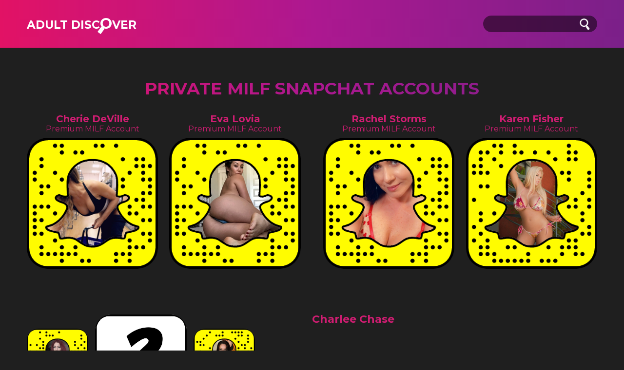

--- FILE ---
content_type: text/html; charset=UTF-8
request_url: https://www.adultdiscover.com/milf-snapchat-usernames/charlee-chase-snapchat/
body_size: 4489
content:
<!DOCTYPE html>
<html lang="en">
<head>
    <meta http-equiv="Content-Type" content="text/html; charset=utf-8" />
    <meta name="viewport" content="width=device-width, initial-scale=1.0, minimum-scale=1.0, maximum-scale=5.0">
    <meta property="fb:pages" content="531566740374991" />
    <title>Charlee Chase Snapchat Profile</title>
    <meta name="robots" content="index, follow">    <meta name="description" content="Oh snap! Discover Charlee Chase on Snapchat, and add them by username @ or snapcode fast and easy!">
    <!--***********************Insert Favicon Here***********************-->
	
	
	<link rel="apple-touch-icon" sizes="76x76" href="/assets/theme1/img/favicon/apple-touch-icon.png">
	<link rel="icon" type="image/png" sizes="32x32" href="/assets/theme1/img/favicon/favicon-32x32.png">
	<link rel="icon" type="image/png" sizes="16x16" href="/assets/theme1/img/favicon/favicon-16x16.png">
	<link rel="manifest" href="/assets/theme1/img/favicon/site.webmanifest">
	<link rel="mask-icon" href="/assets/theme1/img/favicon/safari-pinned-tab.svg" color="#f50057">
	<meta name="msapplication-TileColor" content="#f50057">
	<meta name="theme-color" content="#ffffff">
    
    <!--***********************Stylesheets***********************-->
    <link rel="stylesheet" type="text/css" href="/assets/theme1/css/normalize.css" />
    <link rel="stylesheet" type="text/css" href="/assets/theme1/css/style.css?v=1.5" />
    <link rel="stylesheet" type="text/css" href="/assets/theme1/css/admin.css?v=1.2" />
	<link rel="stylesheet" type="text/css" href="/assets/theme1/css/all.min.css" />
    <link rel="stylesheet" type="text/css" href="/assets/theme1/css/lightslider.min.css" />
    <link href="/css/lightbox.css?v=1.15" rel="stylesheet">
    <!--***********************Typography***********************-->
    <link href="https://fonts.googleapis.com/css2?family=Montserrat:wght@400;600;700&display=swap" rel="stylesheet">
    
    <!-- Global site tag (gtag.js) - Google Analytics -->
	<!-- Google tag (gtag.js) -->
	<script async src="https://www.googletagmanager.com/gtag/js?id=UA-167216397-1"></script>
	<script>
	  window.dataLayer = window.dataLayer || [];
	  function gtag(){dataLayer.push(arguments);}
	  gtag('js', new Date());
	
	  gtag('config', 'UA-167216397-1');
	</script>


</head>
<body>

    <div class="search_overlay search_feature">
        <div class="overlay">
            <a class="close_search" href="#">
                <img src="/assets/theme1/img/close.png" alt="close search" />
            </a>
            <div class="big_search">
                <input type="text" name="search-field" placeholder="FIND SNAPCHAT USERNAME" />
                <input type="submit" value="" />
                <div class="result">
                </div>
            </div>

        </div>
    </div>

		
		
		<section class="navigation inner_nav">
			<div class="container">
				<div class="small_logo">
					<h2>Adult Disc<span class="logo_text">o<span class="logo_img"></span></span>ver</span></h2>
				</div>
				<nav>
					<ul>
						<li>
							<a class="active_menu" href="/">Home</a>
						</li>
						<li>
							<a href="/trending/">Trending</a>
						</li>
						<li>
							<a href="/categories/">Snapchat Categories</a>
						</li>
						<li>
							<a href="/top100/">Top 100</a>
						</li>
					</ul>
				</nav>
			</div>
		</section>
		
        <header class="inner_header">
            <div class="container">
                <div class="logo">
                    <a href="/"><h2>Adult Disc<span class="logo_text">o<span class="logo_img"></span></span>ver</span></h2></a>
                    <div class="burger_menu">

                    </div>                    
                </div>
                <div class="search_bar search_feature">
                    <form role="search" id="searchform" action="/search.php" method="get">
                        <input type="search" name="search-field" id="search-field" />
                        <input type="submit" value="" />
                        <div class="result inner_result">
                        </div>
                    </form>
                </div>
            </div>
            <div class="mobile_nav">
                <nav>
                    <ul>
                        <li>
                            <a href="support.php">
                                Contact
                            </a>
                        </li>
                        <li>
                            <a href="terms.php">
                                Privacy Policy
                            </a>
                        </li>
                        <li>
                            <a href="privacy.php">
                                Terms of service
                            </a>
                        </li>
                    </ul>
                </nav>
            </div>
        </header>
<!-- END: Kod oglasi  -->
<div class="sponsored_content_regular_all_platforms container inner_centro">	<h2 class="section-title">		Private MILF Snapchat Accounts	</h2>	<ul class="centro"><li>	<a rel="nofollow" href="https://fancentro.com/r/FFri0goa/cheriedeville" onclick="window.open(https://www.partyline.com/)" title="Cherie DeVille">	<h6>Cherie DeVille<span>Premium MILF Account</span></h6>	<img src="/images/centro/milf/milf-cheriedeville.png" alt="Cherie DeVille Picture"/>	</a></li><li>	<a rel="nofollow" href="https://fancentro.com/r/PnbZE1iz/evalovia" onclick="window.open(https://www.partyline.com/)" title="Eva Lovia">	<h6>Eva Lovia<span>Premium MILF Account</span></h6>	<img src="/images/centro/milf/milf-evalovia.png" alt="Eva Lovia Picture"/>	</a></li><li>	<a rel="nofollow" href="https://fancentro.com/r/riyYRe0I/rachelstorms" onclick="window.open(https://www.partyline.com/)" title="Rachel Storms">	<h6>Rachel Storms<span>Premium MILF Account</span></h6>	<img src="/images/centro/milf/milf-rachelstorms.png" alt="Rachel Storms Picture"/>	</a></li><li>	<a rel="nofollow" href="https://fancentro.com/r/bvn6Mhji/karenfisher" onclick="window.open(https://www.partyline.com/)" title="Karen Fisher">	<h6>Karen Fisher<span>Premium MILF Account</span></h6>	<img src="/images/centro/milf/karenfisher-milf-banner-4.png" alt="Karen Fisher Picture"/>	</a></li>	</ul></div>
<section id="profile">
    <div class="container">
        <div class="main_profile">
            <div class="profile_details">
				                <div class="profile_pic">
                   <a href="/milf-snapchat-usernames/tana-lea-snapchat/">
                        <img src="/images/profiles/tana-lea-snapchat.png">
                    </a>
                    <img src="/images/blank-profile2.png" class="main_snap_pic" alt="Charlee Chase Snapchat username">
                    <a href="/milf-snapchat-usernames/carmella-bing-snapchat/">
                        <img src="/images/profiles/carmella-bing-snapchat.png">
                    </a>
                </div>
                <p>
                    What is Charlee Chase Snapchat?<br><span style='margin-top:6px;display:block'></span>                </p>
                <h1>
                    Charlee Chase Snapchat                </h1>
                				
				
            </div>
            <div class="profile_text">
                <h4>
                    Charlee Chase                </h4>
                <p>
                                    </p>
            </div>
        </div>
        <div class="profile_snaps">
                        <div class="tags">
                <ul>
                    <li><a href='/official-tag/' class='official_tag'><span><img src='/images/star.png' alt='official'></span>Official</a></li><li><a href='/porn-star-snapchat-usernames-tag/'>PORN STAR SNAPCHAT USERNAMES</a></li><li><a href='/milf-snapchat-usernames-tag/'>MILF SNAPCHAT USERNAMES</a></li>                </ul>
            </div>
        </div>
    </div>
</section>

<section id="more_cat">
    <div class="container">
        <h3><a href='/other-milf-stars-crt/'>More MILF Stars Snapchat Usernames</a></h3><ul id="more_list">
<li>
                <a href="/milf-snapchat-usernames/ashley-fires-snapchat/" title="Ashley Fires" Snapchat username" target="_top">
                    <img src="/images/profiles/ashley-fires-snapchat.png" alt="Ashley Fires" />
                    <h6>
                        Ashley Fires
                    </h6>
                </a>
            </li><li>
                <a href="/milf-snapchat-usernames/devon-michaels-snapchat/" title="Devon Michaels" Snapchat username" target="_top">
                    <img src="/images/profiles/devon-michaels-snapchat.png" alt="Devon Michaels" />
                    <h6>
                        Devon Michaels
                    </h6>
                </a>
            </li><li>
                <a href="/milf-snapchat-usernames/phoenix-marie-snapchat/" title="Phoenix Marie" Snapchat username" target="_top">
                    <img src="/images/profiles/phoenix-marie-snapchat.png" alt="Phoenix Marie" />
                    <h6>
                        Phoenix Marie
                    </h6>
                </a>
            </li><li>
                <a href="/milf-snapchat-usernames/india-summer-snapchat/" title="India Summer" Snapchat username" target="_top">
                    <img src="/images/profiles/india-summer-snapchat.png" alt="India Summer" />
                    <h6>
                        India Summer
                    </h6>
                </a>
            </li><li>
                <a href="/milf-snapchat-usernames/eva-notty-snapchat/" title="Eva Notty" Snapchat username" target="_top">
                    <img src="/images/profiles/eva-notty-snapchat.png" alt="Eva Notty" />
                    <h6>
                        Eva Notty
                    </h6>
                </a>
            </li><li>
                <a href="/milf-snapchat-usernames/amber-jayne-snapchat/" title="Amber Jayne" Snapchat username" target="_top">
                    <img src="/images/profiles/amber-jayne-snapchat.png" alt="Amber Jayne" />
                    <h6>
                        Amber Jayne
                    </h6>
                </a>
            </li><li>
                <a href="/milf-snapchat-usernames/olivia-austin-snapchat/" title="Olivia Austin" Snapchat username" target="_top">
                    <img src="/images/profiles/olivia-austin-snapchat.png" alt="Olivia Austin" />
                    <h6>
                        Olivia Austin
                    </h6>
                </a>
            </li><li>
                <a href="/milf-snapchat-usernames/amy-anderssen-snapchat/" title="Amy Anderssen" Snapchat username" target="_top">
                    <img src="/images/profiles/amy-anderssen-snapchat.png" alt="Amy Anderssen" />
                    <h6>
                        Amy Anderssen
                    </h6>
                </a>
            </li><li>
                <a href="/milf-snapchat-usernames/rebecca-moore-snapchat/" title="Rebecca Moore" Snapchat username" target="_top">
                    <img src="/images/profiles/rebecca-moore-snapchat.png" alt="Rebecca Moore" />
                    <h6>
                        Rebecca Moore
                    </h6>
                </a>
            </li></ul>

    </div>
</section>


<section id="social_media">
    <div class="container">
            </div>
</section>

<section id="profiles_like">
    <div class="container">
        <div class="profiles_like">
            <h3><a href='/other-milf-stars-crt/'>Other MILF Stars Snapchat Usernames like Charlee Chase</a></h3><ul id="like_list">
<li>
                <a href="/milf-snapchat-usernames/amber-jayne-snapchat/" title="Amber Jayne" Snapchat username" target="_top">
                    <img src="/images/profiles/amber-jayne-snapchat.png" alt="Amber Jayne" />
                    <h6>
                        Amber Jayne
                    </h6>
                </a>
            </li><li>
                <a href="/milf-snapchat-usernames/maxine-x-snapchat/" title="Maxine X" Snapchat username" target="_top">
                    <img src="/images/profiles/maxine-x-snapchat.png" alt="Maxine X" />
                    <h6>
                        Maxine X
                    </h6>
                </a>
            </li><li>
                <a href="/milf-snapchat-usernames/eva-notty-snapchat/" title="Eva Notty" Snapchat username" target="_top">
                    <img src="/images/profiles/eva-notty-snapchat.png" alt="Eva Notty" />
                    <h6>
                        Eva Notty
                    </h6>
                </a>
            </li><li>
                <a href="/milf-snapchat-usernames/rebecca-moore-snapchat/" title="Rebecca Moore" Snapchat username" target="_top">
                    <img src="/images/profiles/rebecca-moore-snapchat.png" alt="Rebecca Moore" />
                    <h6>
                        Rebecca Moore
                    </h6>
                </a>
            </li><li>
                <a href="/milf-snapchat-usernames/amy-anderssen-snapchat/" title="Amy Anderssen" Snapchat username" target="_top">
                    <img src="/images/profiles/amy-anderssen-snapchat.png" alt="Amy Anderssen" />
                    <h6>
                        Amy Anderssen
                    </h6>
                </a>
            </li><li>
                <a href="/milf-snapchat-usernames/darryl-hanah-snapchat/" title="Darryl Hanah" Snapchat username" target="_top">
                    <img src="/images/profiles/darryl-hanah-snapchat.png" alt="Darryl Hanah" />
                    <h6>
                        Darryl Hanah
                    </h6>
                </a>
            </li><li>
                <a href="/milf-snapchat-usernames/india-summer-snapchat/" title="India Summer" Snapchat username" target="_top">
                    <img src="/images/profiles/india-summer-snapchat.png" alt="India Summer" />
                    <h6>
                        India Summer
                    </h6>
                </a>
            </li></ul>



        </div>
    </div>
</section><footer>
    <div class="container">
        <nav>
            <ul>
                <li>
                    <a href="/support.php">
                        Contact
                    </a>
                </li>
                <li>
                    <a href="/privacy.php">
                        Privacy Policy
                    </a>
                </li>
                <li>
                    <a href="/terms.php">
                        Terms of service
                    </a>
                </li>
            </ul>
        </nav>
        <p>
            &#169; 2020, All rights reserved, not affiliated with Snapchat,INC
        </p>
        <p class="small_caps">
            Snapchat does not sponsor or endorse AdultDiscover website and app or any of the services provided by them
        </p>
        <div class="mobile_top">
            <a href="#">
                <img src="/assets/theme1/img/angle.png" alt="back to top" />
            </a>
        </div>
    </div>
</footer>

<section id="mobile_search" class="search_feature">
	<div class="container">
		<input type="text" name="search-field" id="search-field" placeholder="FIND SNAPCHAT USERNAME" aria-label="Search">
		<input type="submit" value="">
		<div class="result"></div>
	</div>
</section>

	<script src="https://ajax.googleapis.com/ajax/libs/jquery/3.5.1/jquery.min.js"></script>	
	<script src="https://cdn.ckeditor.com/ckeditor5/22.0.0/classic/ckeditor.js"></script>
    <script src="/js/lightbox-plus-jquery.min.js"></script>
    <script src="/assets/theme1/js/lightslider.min.js"></script>
	<!--articles-->
    <script src="/js/articles.js"></script>
	<!--***********************Javascript***********************-->
    <script src='https://www.google.com/recaptcha/api.js'></script>
    <!-- auto type search results -->
    <script type="text/javascript">
        $(document).ready(function(){
            $('.search_feature input[name="search-field"]').on("keyup input", function(){
                /* Get input value on change */
                var inputVal = $(this).val();
                var resultDropdown = $(this).siblings(".result");
                if(inputVal.length){
                    $.get("/search_auto_show.php", {term: inputVal}).done(function(data){
                        // Display the returned data in browser
                        resultDropdown.html(data);
                    });
                } else{
                    resultDropdown.empty();
                }
            });

            // Set search input value on click of result item
            $(document).on("click", ".result p", function(){
                $(this).parents(".search_feature").find('input[name="search-field"]').val($(this).text());
                $(this).parent(".result").empty();
            });

            $('a[href="#search"]').click(function (event) {
                $('.search_overlay').toggle();
            });

            $(".close_search").click(function () {
                $('.search_overlay').toggle();
            });

            $(".burger_menu").click(function(){
                $(".mobile_nav").slideToggle("slow");
            });
			
			$(document).scroll(function() {
			  var y = $(this).scrollTop();
			  if (y > 150) {
				$('.navigation.inner_nav').fadeIn();
			  } else {
				$('.navigation.inner_nav').fadeOut();
			  }
			});
			  
						$('#slider').lightSlider({
            item:3,
            auto:true,
            controls:true,
            pager:false,
            loop:true,
            slideMargin:150,
            slideMove:2,
            easing: 'cubic-bezier(0.25, 0, 0.25, 1)',
            speed:600,
            responsive : [
                {
                    breakpoint:800,
                    settings: {
                        item:3,
                        slideMove:1,
                        slideMargin:6,
                    }
                },
                {
                    breakpoint:480,
                    settings: {
                        item:2,
                        slideMove:1
                    }
                }
            ]
        });

        $('#more_list').lightSlider({
            item:7,
            auto:true,
            controls:false,
            pager:false,
            loop:true,
            slideMargin:50,
            slideMove:1,
            easing: 'cubic-bezier(0.25, 0, 0.25, 1)',
            speed:600,
            responsive : [
                {
                    breakpoint:800,
                    settings: {
                        item:3,
                        slideMove:1,
                        slideMargin:6,
                    }
                },
                {
                    breakpoint:480,
                    settings: {
                        item:2,
                        slideMove:1
                    }
                }
            ]
        });

        $('#like_list').lightSlider({
            item:7,
            auto:true,
            controls:false,
            pager:false,
            loop:true,
            slideMargin:20,
            slideMove:1,
            easing: 'cubic-bezier(0.25, 0, 0.25, 1)',
            speed:600,
            responsive : [
                {
                    breakpoint:800,
                    settings: {
                        item:3,
                        slideMove:1,
                        slideMargin:6,
                    }
                },
                {
                    breakpoint:480,
                    settings: {
                        item:2,
                        slideMove:1
                    }
                }
            ]
        });

        lightbox.option({
            'maxWidth': 350,
            'maxHeight': 450,
            'wrapAround': true
        });
			        });
    </script>
		
	</body>
</html>


--- FILE ---
content_type: text/css
request_url: https://www.adultdiscover.com/assets/theme1/css/style.css?v=1.5
body_size: 7964
content:
html {
    font-size: 62.5%;
    height: 100%;
    min-height: 100%;
}
body {
    background: #1f1f1f;
    color: #fff;
    font-family: Montserrat, sans-serif;
    font-weight: 400;
    font-style: normal;
    font-size: 1.8rem;
    font-weight: 600;
    height: 100%;
    min-height: 100%;
}
*,
::after,
::before {
    box-sizing: border-box;
}
ul {
    list-style: outside none none;
    margin: 0;
    padding: 0;
}
img {
    max-width: 100%;
}
.container {
    width: 1170px;
    margin: 0 auto;
}
header {
    position: relative;
    margin-top: 7%;
}
header .container {
    position: relative;
}
.navigation.inner_nav {
    display: none;
}
.navigation {
    overflow: hidden;
    background: rgba(208, 29, 114, 0.95);
    color: #fff;
    position: fixed;
    width: 100%;
    left: 0;
    top: 0;
    z-index: 99;
}
.navigation nav {
    margin-left: auto;
}
.navigation span.logo_img {
    position: absolute;
    top: 18px;
    left: -2px;
    width: 10px;
    content: url(../img/o_2.png);
}
.navigation nav a {
    color: #fff;
    text-decoration: none;
    font-size: 1.3rem;
    display: block;
    text-transform: uppercase;
    padding: 1% 2%;
    border-radius: 300px;
    background: rgba(0, 0, 0, 0.2);
    padding: 8px 15px;
}
.navigation nav a.active_menu {
    background: rgba(0, 0, 0, 0.4);
}
.navigation nav a:hover {
    background: rgba(0, 0, 0, 0.6);
}
.navigation h2 span.logo_text {
    color: #fff;
    font-size: 2.4rem;
    -webkit-background-clip: text;
    -webkit-text-fill-color: #fff;
}
.navigation .container {
    display: flex;
    justify-content: center;
    align-items: center;
}
.navigation nav ul {
    overflow: hidden;
}
.navigation nav ul li {
    display: inline-block;
}
.overlay {
    display: flex;
    justify-content: center;
    align-items: center;
    position: fixed;
    left: 0;
    top: 0;
    height: 100%;
    width: 100%;
    min-height: 100%;
    background: rgba(0, 0, 0, 0.9);
    z-index: 100;
}

/** BANNER STYLES **/

#banner {
	background: url(../img/banner-bg.svg) 0 0 repeat;
	margin-bottom: 6em;
}

#banner .container {
	padding: 5em 0;
	display: flex;
	justify-content: space-around;
	align-items: center;
}

.text-box {
	width: 60%;
}

.text-box h2 {
	color: #fff;
    font-family: Montserrat, sans-serif;
	font-weight: 900;
	font-size: 3em;
    text-align: left;
	text-shadow: 5px 5px 0 rgba(0, 0, 0, .5);
	margin: 0 0 .25em 0;
    -webkit-background-clip: text;
    -webkit-text-fill-color: #fff;
}

.text-box p {
	color: #fff;
	text-shadow: 2px 2px 0 rgba(0, 0, 0, .5);
	font-family: Montserrat, sans-serif;
	font-size: 1.5em;
	line-height: 1.5;
    font-weight: normal;
}

#banner .cta-button {
	background: #e0f474;
	color: #d160ae;
	font-weight: bolder;
	font-size: 2em;
	padding: 1em 2em;
	border-radius: 2em;
	display: flex;
	align-items: center;
	height: auto;
    text-decoration: none;
}

#banner .cta-button:hover {
	background: #7ff6b7;
}

.result {
    position: absolute;
    top: 100%;
    left: 25%;
    width: 50%;
    background: #e21265;
    background: -moz-linear-gradient(left, #e21265 0, #ad1890 50%, #7b2089 100%);
    background: -webkit-linear-gradient(left, #e21265 0, #ad1890 50%, #7b2089 100%);
    background: linear-gradient(to right, #e21265 0, #ad1890 50%, #7b2089 100%);
}
.result.inner_result {
    left: 0;
    width: 100%;
    text-align: center;
}
.result p {
    margin: 0;
}
.result p:last-child a {
    border-bottom: 0;
}
.result p a {
    display: block;
    width: 100%;
    text-decoration: none;
    color: #fff;
    padding: 2% 0;
    border-bottom: solid 1px rgba(255, 255, 255, 0.3);
}
.result p a:hover {
    background: #7b2089;
}
.result li {
    list-style: none;
}
.big_search {
    width: 70%;
    position: relative;
}
.big_search input[type="text"] {
    display: block;
    width: 100%;
    font-size: 2.5rem;
    outline: 0;
    border: none;
    border-bottom: solid 2px #6813cc;
    background: 0 0;
    padding: 1% 0;
    color: #fff;
}
.big_search input[type="submit"] {
    background: url(../img/search.png) no-repeat center center;
    width: 36px;
    height: 40px;
    background-size: cover;
    border: none;
    outline: 0;
    position: absolute;
    right: 2%;
    top: 0;
    opacity: 0.7;
}
.big_search input[type="submit"]:hover {
    opacity: 0.8;
}
a.close_search {
    position: absolute;
    top: 2%;
    right: 2%;
    display: block;
    width: 25px;
    opacity: 0.7;
}
a.close_search img {
    max-width: 100%;
    display: block;
}
a.close_search:hover {
    opacity: 0.8;
}
.main_search {
    position: relative;
}
.social_bar {
    position: absolute;
    right: 0;
    top: 43%;
}
.social_bar ul li {
    display: inline-block;
    width: 20px;
    margin: 0 5px;
}
.main_search input[type="text"] {
    border: none;
    outline: 0;
    padding: 2% 2%;
    font-size: 2rem;
    background: #fff;
    border-radius: 100px;
    display: block;
    width: 100%;
    z-index: 5;
    font-weight: 600;
    margin: 7% 0;
    padding-top: 2.3%;
}
.main_search input[type="submit"] {
    background: #e21265;
    background: -moz-linear-gradient(left, #e21265 0, #ad1890 50%, #7b2089 100%);
    background: -webkit-linear-gradient(left, #e21265 0, #ad1890 50%, #7b2089 100%);
    background: linear-gradient(to right, #e21265 0, #ad1890 50%, #7b2089 100%);
    border: none;
    outline: 0;
    color: #fff;
    border-radius: 50px;
    font-size: 2.2rem;
    padding: 2.2% 4%;
    position: absolute;
    right: -2px;
    top: -1px;
    z-index: 10;
    font-weight: 600;
    cursor: pointer;
}
.main_search input[type="submit"]:hover {
    background: #7b2089;
}
.intro_text {
    overflow: hidden;
    margin-top: 2%;
    margin-bottom: 4%;
}
#top_searches {
    overflow: hidden;
}
#top_searches ul {
    overflow: hidden;
}
#top_searches ul li {
    display: block;
    float: left;
    width: 19%;
    margin-right: calc(5% / 4);
    margin-bottom: calc(5% / 4);
}
#top_searches ul li:nth-child(10),
#top_searches ul li:nth-child(5) {
    margin-right: 0;
}
#categories ul {
    overflow: hidden;
}
#categories ul li {
    position: relative;
    z-index: 10;
    float: left;
    width: 18%;
    margin-right: calc(10% / 4);
    margin-bottom: 2.5%;
    overflow: hidden;
    border-radius: 20px;
}
#categories ul li:nth-child(10),
#categories ul li:nth-child(15),
#categories ul li:nth-child(5) {
    margin-right: 0;
}
.cat_overlay {
    display: block;
    width: 100%;
    left: 0;
    top: 0;
    z-index: 5;
    width: 100%;
    height: 100%;
    position: absolute;
}
#categories .cat_text {
    z-index: 5;
    position: relative;
}
#categories ul li img {
    position: absolute;
    top: 0;
    left: 0;
    z-index: 1;
}
#articles {
    background: #e21265;
    background: -moz-linear-gradient(left, #e21265 0, #ad1890 50%, #7b2089 100%);
    background: -webkit-linear-gradient(left, #e21265 0, #ad1890 50%, #7b2089 100%);
    background: linear-gradient(to right, #e21265 0, #ad1890 50%, #7b2089 100%);
    overflow: hidden;
    padding: 3% 0;
    color: #fff;
}
#articles ul {
    overflow: hidden;
    list-style: disc;
    list-style-position: inside;
}
#articles ul li {
    width: 50%;
    float: left;
    margin: 2% 0;
}
#recent {
    padding: 3% 0;
    overflow: hidden;
}
.slider_wrapper {
    width: 80%;
    margin: 0 auto;
}
#slider ul {
    overflow: hidden;
}
#slider li.recent_list {
    background: #e21265;
    background: -moz-linear-gradient(top, #e21265 0, #ad1890 50%, #7b2089 100%);
    background: -webkit-linear-gradient(top, #e21265 0, #ad1890 50%, #7b2089 100%);
    background: linear-gradient(to bottom, #e21265 0, #ad1890 50%, #7b2089 100%);
    border-radius: 10px;
    padding-bottom: 12px;
}
#slider ul.usernames_list {
    margin-bottom: 10%;
}
#slider ul.usernames_list li {
    margin-bottom: 3%;
    padding: 0 10%;
}
#intro_text {
    font-size: 1.5rem;
    padding: 3% 0;
    line-height: 150%;
}
footer {
    background: #e21265;
    background: -moz-linear-gradient(left, #e21265 0, #ad1890 50%, #7b2089 100%);
    background: -webkit-linear-gradient(left, #e21265 0, #ad1890 50%, #7b2089 100%);
    background: linear-gradient(to right, #e21265 0, #ad1890 50%, #7b2089 100%);
    color: #fff;
    padding: 3% 0;
    text-align: center;
}
footer nav {
    margin-bottom: 3%;
}
header.inner_header {
    background: #e21265;
    background: -moz-linear-gradient(left, #e21265 0, #ad1890 50%, #7b2089 100%);
    background: -webkit-linear-gradient(left, #e21265 0, #ad1890 50%, #7b2089 100%);
    background: linear-gradient(to right, #e21265 0, #ad1890 50%, #7b2089 100%);
    color: #fff;
    padding: 1% 0;
    margin-top: 0;
}
header.inner_header .container {
    display: flex;
    align-items: center;
    justify-content: center;
}
.search_bar {
    width: 20%;
    margin-left: auto;
    position: relative;
}
.logo {
    width: 35%;
}
.search_bar input[type="search"] {
    background: rgba(0, 0, 0, 0.5);
    color: #fff;
    display: block;
    position: relative;
    border: none;
    border-radius: 100px;
    outline: 0;
    width: 100%;
    padding: 3% 8%;
}
.search_bar input[type="submit"] {
    background: url(../img/search.png) no-repeat center center;
    width: 21px;
    height: 24px;
    background-size: cover;
    outline: 0;
    border: none;
    color: none;
    position: absolute;
    display: block;
    right: 15px;
    top: 6px;
    cursor: pointer;
}
.main_profile {
    overflow: hidden;
    margin-bottom: 7%;
}
.profile_pic {
    display: flex;
    align-items: center;
    justify-content: center;
    margin-top: 7%;
}
#contact,
#profile {
    padding: 3% 0;
}
.profile_details {
    width: 40%;
    float: left;
}
.profile_text {
    width: 50%;
    float: right;
}
.profile_pic img {
    width: 100%;
    border-radius: 24px;
}
.profile_pic img.main_snap_pic {
    width: 40%;
    margin: 0 3%;
    border-radius: 33px;
}
.profile_pic.premium_account a img {
    display: block;
    width: 100%;
}
li.clone img,
li.lslide img {
    border-radius: 30px;
}
#like_list li img,
#like_list li.clone img {
    border-radius: 30px;
}
.profile_snaps ul {
    overflow: hidden;
}
.profile_snaps ul li {
    float: left;
    width: 15%;
    border-radius: 20px;
    overflow: hidden;
    margin-right: calc(25% / 4);
}
.profile_snaps ul li:last-child {
    margin-right: 0;
}
ul.trending .tags {
    margin-top: 11%;
}
.tags {
    margin-top: 11%;
}
#subcat .tags ul,
.profile_snaps .tags ul {
    text-align: center;
}
#subcat .tags ul li,
.profile_snaps .tags ul li {
    width: auto;
    margin-right: 3px;
    display: inline-block;
    float: none;
    border-radius: 3px;
}
#more_cat,
#profiles_like {
    padding: 3% 0;
}
#more_cat {
    background: #1f1f1f;
}
#social_media {
    background: #e21265;
    background: -moz-linear-gradient(left, #e21265 0, #ad1890 50%, #7b2089 100%);
    background: -webkit-linear-gradient(left, #e21265 0, #ad1890 50%, #7b2089 100%);
    background: linear-gradient(to right, #e21265 0, #ad1890 50%, #7b2089 100%);
    color: #fff;
    padding: 3% 0;
}
#social_media ul li {
    display: block;
    width: 100%;
    text-align: center;
    margin-bottom: 3%;
}
#social_media ul li:last-child {
    margin-bottom: 0;
}
#social_media ul li a {
    display: flex;
    justify-content: center;
    align-content: center;
}
#social_media ul li span {
    display: inline-block;
    margin-right: 10px;
    max-width: 30px;
    margin-top: -5px;
}
#social_media ul li img {
    display: block;
    width: 100%;
}
#mobile_search,
.burger_menu,
.mobile_nav,
.mobile_top {
    display: none;
}
.mobile_add {
    display: none;
}
#categories,
#category_text,
#subcat,
#subcat_list {
    padding: 3% 0;
}
#categories.inner_cat {
    background: #1f1f1f;
}
#category_text {
    background: #e21265;
    background: -moz-linear-gradient(left, #e21265 0, #ad1890 50%, #7b2089 100%);
    background: -webkit-linear-gradient(left, #e21265 0, #ad1890 50%, #7b2089 100%);
    background: linear-gradient(to right, #e21265 0, #ad1890 50%, #7b2089 100%);
    color: #fff;
}
#subcat_list {
    background: #1f1f1f;
}
#subcat_list ul {
    overflow: hidden;
}
#subcat_list ul.pagination {
    text-align: center;
}
#subcat_list ul.pagination li {
    width: auto;
    float: none;
    display: inline-block;
}
#subcat_list ul.pagination li a {
    color: #f50057;
    text-decoration: none;
}
#subcat_list ul li {
    float: none;
    display: inline-block;
    width: 9%;
    margin-right: calc(10% / 9);
    margin-bottom: 13px;
}
#subcat_list ul li:nth-child(10n) {
    margin-right: 0;
}
#subcat_list ul li a {
    display: block;
    text-align: center;
    text-decoration: none;
}
#subcat_list ul li a:hover {
    text-decoration: underline;
}
#subcat_list ul li a img {
    display: block;
    text-align: center;
    border-radius: 20px;
}
.top100 {
    overflow: hidden;
}
.top100 ul li {
    display: block;
    width: 100%;
    overflow: hidden;
    padding: 1%;
    border-radius: 10px;
    margin-bottom: 2%;
    background: #e21265;
    background: -moz-linear-gradient(left, #e21265 0, #ad1890 50%, #7b2089 100%);
    background: -webkit-linear-gradient(left, #e21265 0, #ad1890 50%, #7b2089 100%);
    background: linear-gradient(to right, #e21265 0, #ad1890 50%, #7b2089 100%);
}
.top100 ul.trending li {
    width: 80%;
    position: relative;
    overflow: visible;
}
.top100 ul.trending li.hot:after {
    position: absolute;
    content: url(../img/hot.svg);
    width: 5%;
    top: 35%;
    right: -15%;
}
.top100 ul.trending li.cold {
    margin-left: 20%;
    background: #006ff4;
    background: -moz-linear-gradient(left, #006ff4 0, #0074db 50%, #0056ce 100%);
    background: -webkit-linear-gradient(left, #006ff4 0, #0074db 50%, #0056ce 100%);
    background: linear-gradient(to right, #006ff4 0, #0074db 50%, #0056ce 100%);
}
.top100 ul.trending li.cold:after {
    position: absolute;
    content: url(../img/cold.svg);
    width: 5%;
    top: 35%;
    left: -15%;
}
.top100 ul li .top_img img {
    border-radius: 32px;
}
.top100 .tags ul li {
    padding: 0;
}
.top_img {
    float: left;
    width: 15%;
}
.top_content {
    float: right;
    width: 82%;
}
#contact {
    margin-bottom: 30vh;
}
#contact form {
    width: 50%;
    margin: 0 auto;
}
#contact form input[type="email"],
#contact form input[type="text"],
#contact form textarea {
    display: block;
    width: 100%;
    border: none;
    outline: 0;
    margin-bottom: 2%;
    background: rgba(245, 0, 87, 0.3);
    padding: 2% 3%;
    border-radius: 100px;
    color: #fff;
}
#contact form textarea {
    resize: none;
    border-radius: 20px;
}
#contact form input[type="email"]:focus,
#contact form input[type="text"]:focus,
#contact form textarea:focus {
    background: rgba(245, 0, 87, 0.5);
}
#contact form input[type="submit"] {
    background: #e21265;
    background: -moz-linear-gradient(left, #e21265 0, #ad1890 50%, #7b2089 100%);
    background: -webkit-linear-gradient(left, #e21265 0, #ad1890 50%, #7b2089 100%);
    background: linear-gradient(to right, #e21265 0, #ad1890 50%, #7b2089 100%);
    border: none;
    outline: 0;
    color: #fff;
    display: block;
    width: 100%;
    text-transform: uppercase;
    border-radius: 100px;
    padding: 2%;
    cursor: pointer;
    font-size: 2rem;
    margin-top: 3%;
}
#contact form input[type="submit"]:hover {
    background: #7b2089;
}
.article_title h2,
.article_body h2 {
    font-size: 3rem;
}
.article_body {
    padding-bottom: 3%;
}
.article_body a,
.article_title a {
    color: #d01d72;
}
#contact form iframe {
    margin: 1% auto;
    margin-left: 38%;
}
ul.centro {
    list-style: none;
    overflow: hidden;
    margin-bottom: 2%;
}
ul.centro li {
    display: block;
    float: left;
    width: 23%;
}
ul.centro li:nth-child(2),
ul.centro li:nth-child(3) {
    margin-left: 2%;
    margin-right: 2%;
}
ul.centro li a {
    cursor: pointer;
    text-decoration: none;
}
ul.centro a h6 {
    color: #d01d72;
    display: block;
    font-size: 2rem;
    font-weight: 700;
    letter-spacing: 0;
    padding: 0;
    text-align: center;
    margin-bottom: 3%;
}
ul.centro a h6 span {
    display: block;
    font-size: 0.8em;
    font-weight: 400;
}
ul.centro li a:hover > h6 {
    text-decoration: underline;
}
ul.centro li img {
    display: block;
    max-width: 100%;
}
.sponsored_content_regular_all_platforms {
    margin-top: 5%;
}
h2 {
    font-family: Montserrat, sans-serif;
    font-weight: 700;
    font-size: 7rem;
    text-align: center;
    text-transform: uppercase;
    background: #e21265;
    background: -moz-linear-gradient(left, #e21265 0, #ad1890 50%, #7b2089 100%);
    background: -webkit-linear-gradient(left, #e21265 0, #ad1890 50%, #7b2089 100%);
    background: linear-gradient(to right, #e21265 0, #ad1890 50%, #7b2089 100%);
    -webkit-background-clip: text;
    -webkit-text-fill-color: transparent;
}
h2.section-title {
    font-size: 3.5rem;
}
.navigation h2 {
    color: #fff;
    font-size: 2rem;
    -webkit-background-clip: text;
    -webkit-text-fill-color: #fff;
    text-align: left;
}
.intro_text h6 {
    color: #d01d72;
}
h6 {
    font-weight: 600;
    font-size: 5rem;
    margin: 1% 0;
    text-align: center;
}
h6 span {
    font-weight: 700;
}
h2 span.logo_text {
    font-size: 9rem;
    position: relative;
    background: #e21265;
    background: -moz-linear-gradient(left, #e21265 0, #ad1890 50%, #7b2089 100%);
    background: -webkit-linear-gradient(left, #e21265 0, #ad1890 50%, #7b2089 100%);
    background: linear-gradient(to right, #e21265 0, #ad1890 50%, #7b2089 100%);
    -webkit-background-clip: text;
    -webkit-text-fill-color: transparent;
}
h2 span.logo_img {
    position: absolute;
    top: 77px;
    left: -18px;
    width: 40px;
    content: url(../img/o_3.png);
}
header.inner_header h2 span.logo_img {
    position: absolute;
    top: 23px;
    left: -5px;
    width: 15px;
    content: url(../img/o_2.png);
}
header.inner_header h2 {
    font-size: 2.3rem;
    text-align: left;
    background: 0 0;
    color: #fff;
    -webkit-text-fill-color: #fff;
}
header.inner_header h2 span.logo_text {
    font-size: 3rem;
    background: 0 0;
    color: #fff;
    -webkit-text-fill-color: #fff;
}
h3 {
    text-align: center;
    font-size: 3rem;
    text-transform: uppercase;
    margin-bottom: 4%;
    color: #d01d72;
}
#articles h3 {
    color: #fff;
}
#profile h1,
#profile h3,
#profile h4 {
    color: #d01d72;
    font-size: 2.2rem;
    text-align: left;
    text-transform: none;
}
#more_cat h3,
#profiles_like h3,
#social_media h3 {
    text-transform: none;
    font-size: 2.2rem;
    text-align: center;
}
#category_text h3,
#social_media h3 {
    color: #fff;
    margin-bottom: 1%;
    margin-top: 3%;
}
#more_cat h3 a {
    text-decoration: none;
    color: #d01d72;
}
#more_cat a,
#profiles_like a {
    text-decoration: none;
}
#profiles_like h3 a {
    color: #d01d72;
}
#more_cat a h6 {
    color: #d01d72;
    text-decoration: none;
    margin: 2% 0;
    text-align: center;
    font-size: 1.5rem;
}
#profiles_like a h6 {
    color: #d01d72;
    text-decoration: none;
    margin: 1% 0;
    text-align: center;
    font-size: 1.3rem;
}
#profile .profile_snaps h3 {
    text-align: center;
}
#profile .profile_details h1 {
    font-size: 1.6rem;
}
#search_bar p {
    color: #fff;
    text-align: center;
    font-size: 1.4rem;
}
#top_searches ul li h4 {
    font-size: 1.3rem;
    text-align: center;
}
#top_searches ul li a {
    color: #fff;
    text-decoration: none;
    display: block;
    width: 100%;
    background: #e21265;
    background: -moz-linear-gradient(left, #e21265 0, #ad1890 50%, #7b2089 100%);
    background: -webkit-linear-gradient(left, #e21265 0, #ad1890 50%, #7b2089 100%);
    background: linear-gradient(to right, #e21265 0, #ad1890 50%, #7b2089 100%);
    padding: 2% 0;
    border-radius: 15px;
}
#top_searches ul li a:hover {
    background: #d01d72;
}
#top_searches ul li a span {
    display: block;
    font-size: 1.2rem;
    margin-top: 1%;
    font-weight: 400;
}
#categories h1 {
    color: #fff;
    margin: 0;
    font-weight: 600;
    font-size: 2.5rem;
    text-align: center;
    text-transform: uppercase;
}
#categories h1 span {
    display: block;
    font-size: 1.3rem;
    font-weight: 400;
    margin-top: 3%;
}
#categories ul li a {
    text-decoration: none;
    width: 211px;
    height: 211px;
    display: block;
    position: relative;
    z-index: 50;
    cursor: pointer;
    display: flex;
    justify-content: center;
    align-items: center;
}
#categories ul li a h1 {
    z-index: 50;
    position: relative;
}
#categories ul li a:hover:after {
    background: rgba(104, 19, 204, 0.8);
}
#categories ul li a:after {
    background: #e21265;
    background: -moz-linear-gradient(left, rgba(231, 13, 100, 0.4) 0, rgba(177, 20, 146, 0.4) 50%, rgba(125, 29, 140, 0.4) 100%);
    background: -webkit-linear-gradient(left, rgba(231, 13, 100, 0.4) 0, rgba(177, 20, 146, 0.4) 50%, rgba(125, 29, 140, 0.4) 100%);
    background: linear-gradient(to right, rgba(231, 13, 100, 0.4), rgba(177, 20, 146, 0.4), rgba(125, 29, 140, 0.4));
    position: absolute;
    z-index: 4;
    top: 0;
    left: 0;
    width: 100%;
    content: " ";
    height: 100%;
}
.profile_text a {
    color: #f50057;
}
#articles ul li a {
    color: #fff;
    text-decoration: none;
    font-size: 1.4rem;
}
#articles ul li a:hover {
    text-decoration: underline;
}
#recent h5 {
    font-weight: 700;
    font-size: 1.6rem;
    text-align: left;
    color: #fff;
    padding: 0 10%;
    white-space: nowrap;
    overflow: hidden;
    text-overflow: ellipsis;
}
#recent h5 span {
    font-weight: 600;
    display: block;
    font-size: 1.4rem;
    color: #fff;
}
#recent a {
    text-decoration: none;
}
ul.usernames_list a {
    color: #fff;
    font-size: 1.6rem;
}
ul.usernames_list a.recent_user {
    overflow: hidden;
    white-space: nowrap;
    text-overflow: ellipsis;
    display: block;
    width: 90%;
}
a.see_more {
    background: #fff;
    display: block;
    width: 90%;
    margin-left: 5%;
    text-align: center;
    color: #7d2788;
    border-radius: 10px;
    font-weight: 700;
    font-size: 1.6rem;
    padding: 7% 0;
    text-transform: uppercase;
}
a.see_more:hover {
    background: #6813cc;
    color: #fff;
}
.profile_text p {
    font-size: 1.4rem;
    line-height: 150%;
}
.profile_details p {
    font-size: 1.4rem;
    line-height: 150%;
}
a.mobile_snap {
    display: none;
}
a.desktop_snap {
    font-weight: 700;
    font-size: 2.2rem;
    text-align: center;
    background: #e21265;
    background: -moz-linear-gradient(left, #e21265 0, #ad1890 50%, #7b2089 100%);
    background: -webkit-linear-gradient(left, #e21265 0, #ad1890 50%, #7b2089 100%);
    background: linear-gradient(to right, #e21265 0, #ad1890 50%, #7b2089 100%);
    -webkit-background-clip: text;
    -webkit-text-fill-color: transparent;
}
#subcat .tags ul li a,
.profile_snaps .tags ul li a {
    background: #080266;
    color: #fff;
    text-align: center;
    padding: 3px 5px;
    font-size: 1.1rem;
    text-decoration: none;
}
#subcat .tags ul li a:hover,
.profile_snaps .tags ul li a:hover {
    background: #6813cc;
}
#subcat .tags ul li a.official_tag,
.profile_snaps .tags ul li a.official_tag {
    background: #2773fb;
    background: -moz-linear-gradient(left, #2773fb 0, #4842e3 50%, #6813cc 100%);
    background: -webkit-linear-gradient(left, #2773fb 0, #4842e3 50%, #6813cc 100%);
    background: linear-gradient(to right, #2773fb 0, #4842e3 50%, #6813cc 100%);
}
#subcat .tags ul li a.official_tag:hover,
.profile_snaps .tags ul li a.official_tag:hover {
    background: #6813cc;
}
#social_media ul li a {
    text-decoration: none;
    color: #fff;
}
footer nav ul li {
    display: inline-block;
    margin: 0 3%;
}
footer nav ul li a {
    text-decoration: none;
    color: #fff;
    text-transform: uppercase;
}
footer nav ul li a:hover {
    text-decoration: underline;
}
footer p {
    text-transform: uppercase;
}
footer p.small_caps {
    text-transform: none;
}
#subcat_list ul li a h5 {
    margin: 2% 0;
    margin-bottom: 0;
    display: block;
    font-size: 1.2rem;
    font-weight: 600;
    white-space: nowrap;
    overflow: hidden;
    text-overflow: ellipsis;
    color: #d01d72;
}
#subcat h1 {
    text-align: center;
    background: #e21265;
    background: -moz-linear-gradient(left, #e21265 0, #ad1890 50%, #7b2089 100%);
    background: -webkit-linear-gradient(left, #e21265 0, #ad1890 50%, #7b2089 100%);
    background: linear-gradient(to right, #e21265 0, #ad1890 50%, #7b2089 100%);
    -webkit-background-clip: text;
    -webkit-text-fill-color: transparent;
}
.top100 ul li a h5 {
    margin: 0;
}
.top100 ul li a {
    display: block;
    text-decoration: none;
    color: #fff;
}
.top100 .tags ul li a {
    color: #fff;
}
.top100 ul li a p {
    font-size: 1.4rem;
}
.top100 ul li a p.slug {
    font-size: 1.2rem;
}
.logo a {
    text-decoration: none;
}
a.private_snap {
    background: #e21265;
    background: -moz-linear-gradient(left, #e21265 0, #ad1890 50%, #7b2089 100%);
    background: -webkit-linear-gradient(left, #e21265 0, #ad1890 50%, #7b2089 100%);
    background: linear-gradient(to right, #e21265 0, #ad1890 50%, #7b2089 100%);
    border: none;
    outline: 0;
    color: #fff;
    text-transform: uppercase;
    border-radius: 100px;
    display: block;
    width: 60%;
    margin: 0 auto;
    text-align: center;
    padding: 1.5% 0;
    text-decoration: none;
    padding-top: 2%;
    margin-top: 5%;
    font-size: 1.6rem;
}
a.private_snap:hover {
    background: #7b2089;
}

#cms {
	padding-bottom:5%;
}

.article_view table {
	width:100%;
	background:white;
	border-radius: 10px;
	border-collapse: collapse;
}

.article_view table thead td {
    background: #2773fb;
    padding:10px;
    color:white;
    border-right: solid 1px white;
    text-transform: uppercase;
}

.article_view table thead td:last-child {
	text-align: center;
}

.article_view table thead td:last-child {
	border-right: none;
}

.article_view table tbody td {
    padding:0px 10px;
    border-bottom:solid 1px rgba(39, 115, 251, 0.05);
    border-right:solid 1px rgba(39, 115, 251, 0.05);
    font-size:1.5rem;
}

.article_view table tbody td:nth-child(2) p {
	font-size: 1.2rem;
    font-style:italic;
    color:#666;
}

.article_view table tbody td:last-child {
	border-right:none;
}

.article_view table tbody td:last-child ul {
	text-align: center;
}

.article_view table tbody td:last-child ul li {
	display: inline-block;
	font-size:2rem;
}

.article_view table tbody td:last-child ul li:nth-child(2) {
    margin-left:10px;
    margin-right:10px;
}

.article_view table tbody td p {
	font-size: 1.6rem;
}

.article_view table tbody td:last-child ul li:nth-child(1) a {
    color:rgb(195, 42, 42);
}

.article_view table tbody td:last-child ul li:nth-child(2) a {
    color:rgb(33, 159, 122);
}

.article_view table tbody td:last-child ul li:nth-child(3) a {
    color:#2773fb;
}

a.add_article {
    display:block;
    width:20%;
    margin:3% auto;
    text-align: center;
    color:white;
    border-radius: 10px;
    background: #2773fb;
    background: -moz-linear-gradient(left,  #2773fb 0%, #4842e3 50%, #6813cc 100%);
    background: -webkit-linear-gradient(left,  #2773fb 0%,#4842e3 50%,#6813cc 100%);
    background: linear-gradient(to right,  #2773fb 0%,#4842e3 50%,#6813cc 100%);
    filter: progid:DXImageTransform.Microsoft.gradient( startColorstr='#2773fb', endColorstr='#6813cc',GradientType=1 );
    padding:1% 0;
    text-decoration: none;
    margin-bottom: 0;
}

a.add_article:hover {
	background:#6813cc;
}

a.add_article span {
	display: inline-block;
	margin-right: 5px;
}

.article_add {
    width:50%;
    margin:0 auto;
}

.article_add input[type="text"], .article_add textarea, .article_add input[type="email"], .article_add input[type="password"] {
    display:block;
    width:100%;
    padding:10px;
    border-radius:10px;
    border:solid 1px rgba(0,0,0,0.1);
    margin-top:2%;
    margin-bottom:5%;
}

.article_add textarea {
    resize:none;
}

.article_add label {
    display:block;
}

.article_add input[type="submit"] {
	display:block;
	border:none;
	outline:none;
    width:50%;
    margin:3% auto;
    text-align: center;
    color:white;
    border-radius: 10px;
    background: #2773fb;
    background: -moz-linear-gradient(left,  #2773fb 0%, #4842e3 50%, #6813cc 100%);
    background: -webkit-linear-gradient(left,  #2773fb 0%,#4842e3 50%,#6813cc 100%);
    background: linear-gradient(to right,  #2773fb 0%,#4842e3 50%,#6813cc 100%);
    filter: progid:DXImageTransform.Microsoft.gradient( startColorstr='#2773fb', endColorstr='#6813cc',GradientType=1 );
    padding:2% 0;
    text-decoration: none;
    margin-bottom: 0;
    cursor: pointer;
}

.article_add input[type="submit"]:hover {
	background:#6813cc;
}
.alert {
	display: none;
}
.alert-warning {
	color: plum;
}


@media (min-width: 320px) and (max-width: 767px) {
    .sponsored_content_regular_all_platforms.inner_centro {
        margin-top: 29%;
    }
    .container {
        width: 100%;
    }
    .navigation {
        display: none;
    }
    .navigation.inner_nav {
        display: none !important;
    }
    header {
        position: fixed;
        left: 0;
        top: 0;
        background: #f7f5f9;
        z-index: 50;
        width: 100%;
        border-bottom: solid 2px #fff;
        margin-top: 0;
    }
    h2 {
        font-size: 2rem;
        text-align: left;
        padding-left: 5%;
    }
    h6 {
        text-align: center;
        font-size: 2.5rem;
    }
    .intro_text {
        margin-top: 12%;
    }
    .burger_menu {
        content: " ";
        position: absolute;
        right: 5%;
        top: 13%;
        width: 30px;
        height: 3px;
        background: #e21265;
        background: -moz-linear-gradient(left, #e21265 0, #ad1890 50%, #7b2089 100%);
        background: -webkit-linear-gradient(left, #e21265 0, #ad1890 50%, #7b2089 100%);
        background: linear-gradient(to right, #e21265 0, #ad1890 50%, #7b2089 100%);
        border-radius: 1000px;
    }
    .burger_menu:before {
        content: " ";
        position: absolute;
        right: 0;
        top: 10px;
        width: 30px;
        height: 3px;
        background: #e21265;
        background: -moz-linear-gradient(left, #e21265 0, #ad1890 50%, #7b2089 100%);
        background: -webkit-linear-gradient(left, #e21265 0, #ad1890 50%, #7b2089 100%);
        background: linear-gradient(to right, #e21265 0, #ad1890 50%, #7b2089 100%);
        border-radius: 1000px;
    }
    .burger_menu:after {
        content: " ";
        position: absolute;
        right: 0;
        top: 20px;
        width: 30px;
        height: 3px;
        background: #e21265;
        background: -moz-linear-gradient(left, #e21265 0, #ad1890 50%, #7b2089 100%);
        background: -webkit-linear-gradient(left, #e21265 0, #ad1890 50%, #7b2089 100%);
        background: linear-gradient(to right, #e21265 0, #ad1890 50%, #7b2089 100%);
        border-radius: 1000px;
    }
    #search_bar {
        margin-top: 30%;
    }
    .main_search input[type="submit"] {
        position: relative;
        margin-left: 25%;
        width: 50%;
    }
    .main_search input[type="text"] {
        margin-left: 5%;
        width: 90%;
        border-radius: 5px;
        padding: 3% 2%;
        padding-top: 4%;
        font-size: 1.6rem;
        background: rgba(201, 95, 218, 0.5);
    }
    h2 span.logo_text {
        font-size: 2.5rem;
    }
    h2 span.logo_img {
        position: absolute;
        top: 19px;
        left: -4px;
        width: 12px;
        content: url(../img/o_3.png);
    }
    h3 {
        line-height: 120%;
    }
    #top_searches ul li {
        width: 90%;
        margin: 5% auto;
        float: none;
    }
    #top_searches ul li:nth-child(odd) {
        margin-right: auto;
    }
    #top_searches ul li:nth-child(10),
    #top_searches ul li:nth-child(5) {
        margin-right: auto;
    }
    #top_searches ul li h4 {
        font-size: 1.6rem;
    }
    #categories ul li {
        width: 100%;
        margin-left: 0;
        margin-right: 0;
        padding: 0 3%;
        margin-bottom: 5%;
    }
    #categories ul li:nth-child(odd) {
        margin-right: 0;
    }
    #categories ul li a {
        width: 100%;
        height: auto;
        padding: 20% 0;
    }
    #articles ul li {
        width: 100%;
        float: none;
        margin-bottom: 5%;
    }
    #articles,
    #intro_text {
        padding: 3% 2%;
    }
    footer nav ul li {
        display: block;
        margin-bottom: 3%;
    }
    .burger_menu {
        display: block;
    }
    #mobile_search {
        display: block;
        position: fixed;
        bottom: 0;
        left: 0;
        width: 100%;
        background: #43ea7f;
        background: -moz-linear-gradient(left, #43ea7f 0, #3ef1a9 50%, #37f9d5 100%);
        background: -webkit-linear-gradient(left, #43ea7f 0, #3ef1a9 50%, #37f9d5 100%);
        background: linear-gradient(to right, #43ea7f 0, #3ef1a9 50%, #37f9d5 100%);
        padding: 4% 5%;
        z-index: 50;
    }
    #mobile_search input[type="text"] {
        background: rgba(0, 0, 0, 0.6);
        display: block;
        width: 100%;
        border-radius: 50px;
        color: #fff;
        padding: 4%;
        border: none;
        outline: 0;
        padding-bottom: 3%;
    }
    #mobile_search input[type="submit"] {
        position: absolute;
        right: 9%;
        top: 32%;
        border: none;
        outline: 0;
        background: url(../img/search.png) no-repeat center center;
        background-size: 70%;
        width: 23px;
        height: 26px;
    }
    .mobile_top {
        display: block;
        margin: 10% 0;
        margin-bottom: 22%;
    }
    .mobile_top a {
        display: block;
        width: 25%;
        margin: 0 auto;
        background: #43ea7f;
        background: -moz-linear-gradient(left, #43ea7f 0, #3ef1a9 50%, #37f9d5 100%);
        background: -webkit-linear-gradient(left, #43ea7f 0, #3ef1a9 50%, #37f9d5 100%);
        background: linear-gradient(to right, #43ea7f 0, #3ef1a9 50%, #37f9d5 100%);
        border-radius: 1000px;
        padding: 6%;
    }
    .mobile_top a img {
        display: block;
        width: 30%;
        margin: 0 auto;
    }
    .mobile_nav {
        position: fixed;
        display: none;
        top: 9%;
        z-index: 50;
        width: 100%;
        left: 0;
        padding: 0;
        text-align: center;
        background: #e21265;
        background: -moz-linear-gradient(left, #e21265 0, #ad1890 50%, #7b2089 100%);
        background: -webkit-linear-gradient(left, #e21265 0, #ad1890 50%, #7b2089 100%);
        background: linear-gradient(to right, #e21265 0, #ad1890 50%, #7b2089 100%);
    }
    .mobile_nav ul li a {
        padding: 4% 0;
        display: block;
        border-bottom: solid 1px #fff;
        text-decoration: none;
        color: #fff;
        text-transform: uppercase;
    }
    .mobile_nav ul li:last-child a {
        border-bottom: none;
    }
    .social_bar {
        display: none;
    }
    .inner_header .search_bar {
        display: none;
    }
    .logo {
        width: 100%;
    }
    .inner_header .mobile_nav {
        top: 12%;
    }
    .profile_details,
    .profile_text {
        width: 100%;
        float: none;
    }
    #profile {
        margin-top: 25%;
        padding: 3% 2%;
        text-align: center;
    }
    #profile h1,
    #profile h3,
    #profile h4 {
        text-align: center;
    }
    .mobile_add {
        display: block;
    }
    .mobile_add a {
        display: block;
        width: 50%;
        margin: 5% auto;
        text-align: center;
        border: none;
        outline: 0;
        border-radius: 100px;
        background: #2773fb;
        background: -moz-linear-gradient(left, #2773fb 0, #4842e3 50%, #6813cc 100%);
        background: -webkit-linear-gradient(left, #2773fb 0, #4842e3 50%, #6813cc 100%);
        background: linear-gradient(to right, #2773fb 0, #4842e3 50%, #6813cc 100%);
        padding: 2.5% 0;
        font-size: 1;
        text-decoration: none;
        color: #fff;
        text-transform: uppercase;
    }
    .inner_header .burger_menu {
        top: 36%;
    }
    .inner_header .burger_menu,
    .inner_header .burger_menu:after,
    .inner_header .burger_menu:before {
        background: #fff;
    }
    .profile_snaps ul li {
        width: 48%;
        margin-left: 1%;
        margin-right: 1%;
    }
    .profile_snaps ul li:nth-child(even) {
        margin-right: 0;
    }
    .profile_snaps .tags ul li a {
        font-size: 1.4rem;
    }
    #more_cat,
    #profile,
    #profiles_like,
    #social_media {
        padding-bottom: 9%;
    }
    #subcat_list ul li {
        width: 45%;
        margin-right: 10%;
    }
    #subcat_list ul li:nth-child(2n) {
        margin-right: 0;
    }
    a.desktop_snap {
        display: none;
    }
    a.mobile_snap {
        display: block;
        background: #e21265;
        background: -moz-linear-gradient(left, #e21265 0, #ad1890 50%, #7b2089 100%);
        background: -webkit-linear-gradient(left, #e21265 0, #ad1890 50%, #7b2089 100%);
        background: linear-gradient(to right, #e21265 0, #ad1890 50%, #7b2089 100%);
        color: #fff;
        text-decoration: none;
        border-radius: 100px;
        text-transform: uppercase;
        font-size: 1.7rem;
        width: 80%;
        margin: 0 auto;
        padding: 3% 0;
    }
    #subcat {
        margin-top: 20%;
        padding: 3% 2%;
    }
    h2.section-title {
        text-align: center;
        font-size: 2.5rem;
    }
    ul.centro {
        padding: 0;
    }
    ul.centro li {
        float: left;
        width: 47%;
        margin-bottom: 7%;
    }
    ul.centro li:nth-child(odd) {
        margin-right: 5%;
    }
    ul.centro li img {
        display: block;
        margin: 0 auto;
    }
    ul.centro li:nth-child(2),
    ul.centro li:nth-child(3) {
        margin-left: 0;
        margin-right: 0;
    }
    ul.centro li:nth-child(3) {
        margin-right: 5%;
    }
    ul.centro a h6 {
        font-size: 1.5rem;
    }
    #subcat_list ul li a img {
        border-radius: 30px;
    }
    #category_text {
        padding: 3%;
    }
    .top_img {
        float: none;
        width: 30%;
        margin: 1% auto;
    }
    .top_content {
        width: 100%;
        float: none;
    }
    .top100 ul.trending li.hot:after {
        width: 15%;
        top: 38%;
        right: -23%;
    }
    .top100 ul.trending li.cold:after {
        width: 15%;
        top: 43%;
        left: -23%;
    }
    #contact form {
        width: 90%;
        margin: 0 auto;
        margin-top: 20%;
    }
    #contact form iframe {
        margin-left: 7%;
    }
    #contact form input[type="email"],
    #contact form input[type="text"],
    #contact form textarea {
        margin-bottom: 5%;
    }
    #mobile_search .result {
        position: fixed;
        width: 100%;
        z-index: 500;
        left: 0;
        top: 0;
        padding: 0 2%;
    }
    .main_search .result {
        width: 90%;
        left: 5%;
    }
    a.private_snap {
        width: 80%;
        padding: 2% 0;
        padding-top: 2.5%;
    }
}
.search_overlay {
    display: none;
}


--- FILE ---
content_type: text/css
request_url: https://www.adultdiscover.com/assets/theme1/css/admin.css?v=1.2
body_size: 1275
content:
#cms {
	padding-bottom:5%;
}

.article_view table {
	width:100%;
	background:white;
	border-radius: 10px;
	border-collapse: collapse;
}

.article_view table thead td {
    background: #d01d72;
    padding:10px;
    color:white;
    border-right: solid 1px rgba(39, 115, 251, 0.05);
    text-transform: uppercase;
    font-size: 1.4rem;
}

.article_view table thead td:last-child {
	text-align: center;
}

.article_view table thead td:last-child {
	border-right: none;
}

.article_view table tbody td {
    padding:0px 10px;
    border-bottom:solid 1px rgba(39, 115, 251, 0.05); 
    border-right:solid 1px rgba(39, 115, 251, 0.05); 
    font-size:1.5rem;
    background:#303030;
}

.article_view table tbody td:nth-child(2) p {
	font-size: 1.2rem;
    font-style:italic;
    color:#666;
}

.article_view table tbody td:last-child {
	border-right:none;
}

.article_view table tbody td:last-child ul {
	text-align: center;
}

.article_view table tbody td:last-child ul li {
	display: inline-block;
	font-size:2rem;
}

.article_view table tbody td:last-child ul li:nth-child(2) {
    margin-left:10px;
    margin-right:10px;
}

.article_view table tbody td p {
	font-size: 1.3rem;
	display: block;
	max-width: 600px;
}

.article_view table tbody td:last-child ul li:nth-child(1) a {
    color:rgb(195, 42, 42);
}

.article_view table tbody td:last-child ul li:nth-child(2) a {
    color:rgb(33, 159, 122);
}

.article_view table tbody td:last-child ul li:nth-child(3) a {
    color:#2773fb;
}

a.add_article {
    display:block;
    width:25%;
    margin:3% auto;
    text-align: center;
    color:white;
    border-radius: 10px;
    background: #e21265;
	background: -moz-linear-gradient(left, #e21265 0, #ad1890 50%, #7b2089 100%);
	background: -webkit-linear-gradient(left, #e21265 0, #ad1890 50%, #7b2089 100%);
	background: linear-gradient(to right, #e21265 0, #ad1890 50%, #7b2089 100%);
    padding:1% 0;
    text-decoration: none;
    margin-bottom: 0;
    text-transform: uppercase;
}

a.add_article:hover {
	background:#6813cc;
}

a.add_article span {
	display: inline-block;
	margin-right: 5px;
}

.article_add {
    width:50%;
    margin:0 auto;
}

.article_add input[type="text"], .article_add textarea, .article_add input[type="email"], .article_add input[type="password"] {
    display:block;
    width:100%;
    padding:10px;
    border-radius:10px;
    border:solid 1px rgba(0,0,0,0.1);
    margin-top:2%;
    margin-bottom:5%;
}

.article_add textarea {
    resize:none;
}

.article_add label {
    display:block;
}

.article_add input[type="submit"] {
	display:block;
	border:none;
	outline:none;
    width:50%;
    margin:3% auto;
    text-align: center;
    color:white;
    border-radius: 10px;
    background: #e21265;
	background: -moz-linear-gradient(left, #e21265 0, #ad1890 50%, #7b2089 100%);
	background: -webkit-linear-gradient(left, #e21265 0, #ad1890 50%, #7b2089 100%);
	background: linear-gradient(to right, #e21265 0, #ad1890 50%, #7b2089 100%);
    padding:2% 0;
    text-decoration: none;
    margin-bottom: 0;
    cursor: pointer;
    font-weight: 600;
}

.article_add input[type="submit"]:hover {
	background:#6813cc;
}

.alert {
	display: none;
}
.alert-warning {
	color: plum;
}

.user_bar {
	display: flex;
	align-items: center;
}

.admin_controls {
	margin-left:auto;
}

.admin_controls ul li {
	display: inline-block;
}

.admin_controls ul li:first-child {
	margin-right:10px;
}

.admin_controls ul li:first-child a {
	color:#d01d72;
	text-decoration: none;
}

.welcome p {
	font-weight: 300;
}

a.logout_btn input#logout {
	display: block;
	text-align: center;
	color: white;
	border-radius: 10px;
	background: #2773fb;
	background: -moz-linear-gradient(left,  #2773fb 0%, #4842e3 50%, #6813cc 100%);
	background: -webkit-linear-gradient(left,  #2773fb 0%,#4842e3 50%,#6813cc 100%);
	background: linear-gradient(to right,  #2773fb 0%,#4842e3 50%,#6813cc 100%);
	filter: progid:DXImageTransform.Microsoft.gradient( startColorstr='#2773fb', endColorstr='#6813cc',GradientType=1 );
	padding: 1% 0;
	text-decoration: none;
	margin-bottom: 0;
	outline: none;
	border: none;
	padding: 10px 15px;
	cursor: pointer;
	font-weight: 600;
    text-transform: uppercase;
    font-size: 1.4rem;
}

a.logout_btn input#logout:hover {
	background:#6813cc;
}

ul.pagination {
	text-align: right;
	margin-top: 1%;
}

ul.pagination li {
	display: inline-block;
	margin-right: 5px;
}

ul.pagination a {
	text-decoration: none;
	color:#d01d72;
}

.article_view table tbody td:nth-child(2) {
	text-align: center;
}

.article_view table tbody td:nth-child(2) a {
	font-size: 3rem;
	color:rgb(33, 159, 122);
}

.ck.ck-editor {
	margin-top:2%!important;
	margin-bottom: 5%!important;
}

.ck.ck-editor p {
	font-size: 1.2rem;
	font-weight: 300;
	color:black;
}

.ck.ck-editor h2 {
	font-size: 1.8rem;
}



--- FILE ---
content_type: application/javascript
request_url: https://www.adultdiscover.com/js/articles.js
body_size: 8127
content:
let articles = function () {
    let editor;
    let route = '../article_manager/src/routes.php';

    ClassicEditor
        .create(document.querySelector( '#editor'))
        .then(newEditor => {
            editor = newEditor;
        })
        .catch(error => {
            console.error(error);
        });

    // disable/enable login button
    $('#name, #password').bind('keyup', function() {
        if (allFilled()) {
            $('#login').removeAttr('disabled');
        } else {
            $('#login').attr('disabled', 'disabled');
        }
    });
    // login user
    $('#login').click(function(e){
        e.preventDefault();
        $.ajax({
            type: 'POST',
            url: route,
            data: {
                login_user: 'login',
                name: $('#name').val(),
                password: $('#password').val()
            },
            dataType: 'json',
            success: function(response) {
                console.log('SUCCESS', response);
                $(location).attr('href', '/article_manager/list.php');
            },
            error: function(response) {
                console.log('ERROR', response);
                showAlert(response.responseText);
            }
        });
    });
    // logout user
    $('#logout').click(function(e){
        e.preventDefault();
        $.ajax({
            type: 'POST',
            url: route,
            data: {logout: ''},
            dataType: 'json',
            success: function(response) {
                console.log('SUCCESS', response);
                $(location).attr('href', '/article_manager/login.php');
            },
            error: function(response) {
                console.log('ERROR', response);
            }
        });
    });
    // add user
    $('#user_add').click(function(e){
        e.preventDefault();
        if($('#user_add__name').val() === '' || $('#user_add__password').val() === '' || $('#user_add__confirm_password').val() === '')
            return showAlert('All input fields is required!');
        if($('#user_add__password').val() !== $('#user_add__confirm_password').val())
            return showAlert('Password not matching!');
        $.ajax({
            type: 'POST',
            url: route,
            data: {
                user_add: 'user',
                name: $('#user_add__name').val(),
                password: $('#user_add__password').val()
            },
            dataType: 'json',
            success: function(response) {
                console.log('SUCCESS', response);
                $(location).attr('href', '/article_manager/user_list.php');
            },
            error: function(response) {
                console.log('ERROR', response);
                showAlert(response.responseText);
            }
        });
    });
    // edit user
    $('#user_edit').click(function(e){
        e.preventDefault();
        if($('#user_edit__name').val() === '')
            return showAlert('Name fields is required!');
        if($('#user_edit__password').val() !== $('#user_edit__confirm_password').val())
            return showAlert('Password not matching!');
        let password = ($('#user_edit__password').val() === '')?null:$('#user_edit__password').val();
        console.log(password);
        $.ajax({
            type: 'POST',
            url: route,
            data: {
                user_edit: 'user',
                id: $('#user_edit__id').val(),
                name: $('#user_edit__name').val(),
                password: password
            },
            dataType: 'json',
            success: function(response) {
                console.log('SUCCESS', response);
                $(location).attr('href', '/article_manager/user_list.php');
            },
            error: function(response) {
                console.log('ERROR', response);
                showAlert(response.responseText);
            }
        });
    });
    // button actions on articles and users
    $('.button-article').click(function(e) {
        let thisElem = $(this);
        let action = thisElem.attr('name');
        let elemID = thisElem.closest('tr').attr('id');
        let articleURL = thisElem.closest('tr').attr('url');
        let model = thisElem.closest('tr').attr('model');
        // toggle
        if(action === 'toggle') {
            let className;
            let statusArticle = parseInt(thisElem.attr('value'));
            if(statusArticle === 1) {
                statusArticle = 0;
                className = 'fas fa-toggle-off';
            } else {
                statusArticle = 1;
                className = 'fas fa-toggle-on';
            }
            $.ajax({
                type: 'POST',
                url: route,
                data: {
                    model: model,
                    toggle: action,
                    id: elemID,
                    status: statusArticle
                },
                dataType: 'json',
                success: function (response) {
                    console.log('SUCCESS', response);
                    thisElem.attr('value', statusArticle)
                    thisElem.children().removeClass();
                    thisElem.children().addClass(className);
                },
                error: function (response) {
                    console.log('ERROR', response);
                }
            });
        }
        // delete
        else if(action === 'delete') {
            $.ajax({
                type: 'POST',
                url: route,
                data: {
                    model: model,
                    delete: action,
                    id: elemID,
                    url: articleURL
                },
                dataType: 'json',
                success: function (response) {
                    console.log('SUCCESS', response);
                    thisElem.closest('tr').remove();
                },
                error: function (response) {
                    console.log('ERROR', response);
                }
            });
        }
    });
    // add article
    $('#add').click(function(e){
        e.preventDefault();
        let content = editor.getData();
        $.ajax({
            type: 'POST',
            url: route,
            data: {
                add: '',
                title: $('#title').val(),
                content: content,
                tags: $('#tags').val(),
                url: $('#url').val()
            },
            dataType: 'json',
            success: function(response) {
                console.log('SUCCESS', response);
                $(location).attr('href', '/article_manager/list.php');
            },
            error: function(response) {
                console.log('ERROR', response);
                showAlert(response.responseText);
            }
        });
    });
    // edit article
    $('#edit').click(function(e){
        e.preventDefault();
        let content = editor.getData();
        $.ajax({
            type: 'POST',
            url: route,
            data: {
                edit: '',
                id: $('#id').val(),
                title: $('#title').val(),
                content: content,
                tags: $('#tags').val(),
                url: $('#url').val()
            },
            dataType: 'json',
            success: function(response) {
                console.log('SUCCESS', response);
                $(location).attr('href', '/article_manager/list.php');
            },
            error: function(response) {
                console.log('ERROR', response);
                showAlert(response.responseText);
            }
        });
    });
    // show warning message
    function showAlert(message) {
        $("div.alert-warning").empty();
        $("div.alert-warning").append('<strong>Warning!</strong> '+message)
        $("div.alert-warning").show();
        $("div.alert-warning").fadeIn(300).delay(2000).fadeOut(400);
    }
    // check fields is empty
    function allFilled() {
        let filled = true;
        $('#name, #password').each(function() {
            if($(this).val() == '')
                filled = false;
        });
        return filled;
    }
};
$(document).ready(articles);